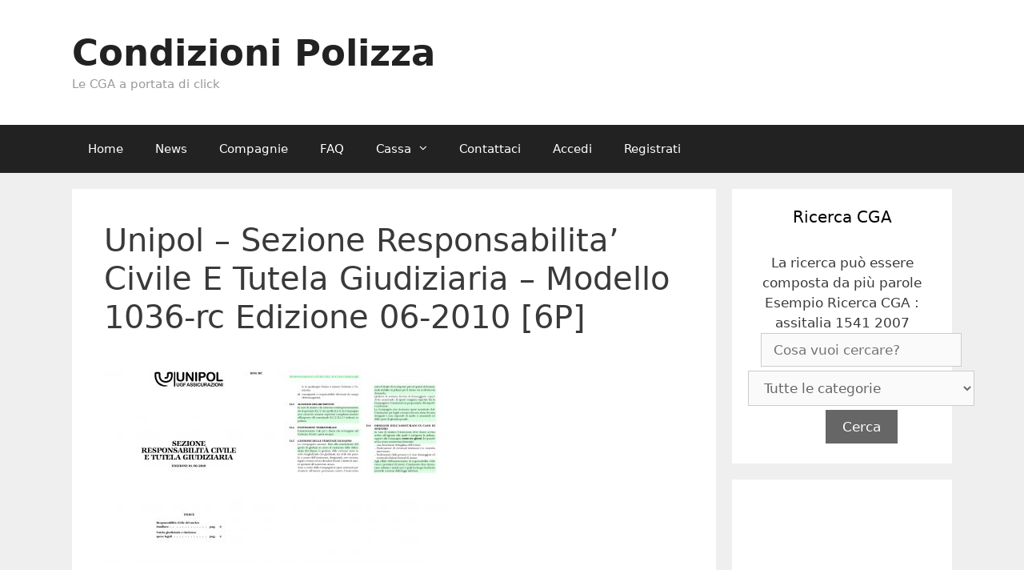

--- FILE ---
content_type: text/html; charset=utf-8
request_url: https://www.google.com/recaptcha/api2/anchor?ar=1&k=6LcdTaYUAAAAANLk8OCbIh1xL6Gq19lKq7oRsXE-&co=aHR0cHM6Ly93d3cuY29uZGl6aW9uaXBvbGl6emEuaXQ6NDQz&hl=en&v=9TiwnJFHeuIw_s0wSd3fiKfN&size=invisible&anchor-ms=20000&execute-ms=30000&cb=xrtr3j62cozf
body_size: 48172
content:
<!DOCTYPE HTML><html dir="ltr" lang="en"><head><meta http-equiv="Content-Type" content="text/html; charset=UTF-8">
<meta http-equiv="X-UA-Compatible" content="IE=edge">
<title>reCAPTCHA</title>
<style type="text/css">
/* cyrillic-ext */
@font-face {
  font-family: 'Roboto';
  font-style: normal;
  font-weight: 400;
  font-stretch: 100%;
  src: url(//fonts.gstatic.com/s/roboto/v48/KFO7CnqEu92Fr1ME7kSn66aGLdTylUAMa3GUBHMdazTgWw.woff2) format('woff2');
  unicode-range: U+0460-052F, U+1C80-1C8A, U+20B4, U+2DE0-2DFF, U+A640-A69F, U+FE2E-FE2F;
}
/* cyrillic */
@font-face {
  font-family: 'Roboto';
  font-style: normal;
  font-weight: 400;
  font-stretch: 100%;
  src: url(//fonts.gstatic.com/s/roboto/v48/KFO7CnqEu92Fr1ME7kSn66aGLdTylUAMa3iUBHMdazTgWw.woff2) format('woff2');
  unicode-range: U+0301, U+0400-045F, U+0490-0491, U+04B0-04B1, U+2116;
}
/* greek-ext */
@font-face {
  font-family: 'Roboto';
  font-style: normal;
  font-weight: 400;
  font-stretch: 100%;
  src: url(//fonts.gstatic.com/s/roboto/v48/KFO7CnqEu92Fr1ME7kSn66aGLdTylUAMa3CUBHMdazTgWw.woff2) format('woff2');
  unicode-range: U+1F00-1FFF;
}
/* greek */
@font-face {
  font-family: 'Roboto';
  font-style: normal;
  font-weight: 400;
  font-stretch: 100%;
  src: url(//fonts.gstatic.com/s/roboto/v48/KFO7CnqEu92Fr1ME7kSn66aGLdTylUAMa3-UBHMdazTgWw.woff2) format('woff2');
  unicode-range: U+0370-0377, U+037A-037F, U+0384-038A, U+038C, U+038E-03A1, U+03A3-03FF;
}
/* math */
@font-face {
  font-family: 'Roboto';
  font-style: normal;
  font-weight: 400;
  font-stretch: 100%;
  src: url(//fonts.gstatic.com/s/roboto/v48/KFO7CnqEu92Fr1ME7kSn66aGLdTylUAMawCUBHMdazTgWw.woff2) format('woff2');
  unicode-range: U+0302-0303, U+0305, U+0307-0308, U+0310, U+0312, U+0315, U+031A, U+0326-0327, U+032C, U+032F-0330, U+0332-0333, U+0338, U+033A, U+0346, U+034D, U+0391-03A1, U+03A3-03A9, U+03B1-03C9, U+03D1, U+03D5-03D6, U+03F0-03F1, U+03F4-03F5, U+2016-2017, U+2034-2038, U+203C, U+2040, U+2043, U+2047, U+2050, U+2057, U+205F, U+2070-2071, U+2074-208E, U+2090-209C, U+20D0-20DC, U+20E1, U+20E5-20EF, U+2100-2112, U+2114-2115, U+2117-2121, U+2123-214F, U+2190, U+2192, U+2194-21AE, U+21B0-21E5, U+21F1-21F2, U+21F4-2211, U+2213-2214, U+2216-22FF, U+2308-230B, U+2310, U+2319, U+231C-2321, U+2336-237A, U+237C, U+2395, U+239B-23B7, U+23D0, U+23DC-23E1, U+2474-2475, U+25AF, U+25B3, U+25B7, U+25BD, U+25C1, U+25CA, U+25CC, U+25FB, U+266D-266F, U+27C0-27FF, U+2900-2AFF, U+2B0E-2B11, U+2B30-2B4C, U+2BFE, U+3030, U+FF5B, U+FF5D, U+1D400-1D7FF, U+1EE00-1EEFF;
}
/* symbols */
@font-face {
  font-family: 'Roboto';
  font-style: normal;
  font-weight: 400;
  font-stretch: 100%;
  src: url(//fonts.gstatic.com/s/roboto/v48/KFO7CnqEu92Fr1ME7kSn66aGLdTylUAMaxKUBHMdazTgWw.woff2) format('woff2');
  unicode-range: U+0001-000C, U+000E-001F, U+007F-009F, U+20DD-20E0, U+20E2-20E4, U+2150-218F, U+2190, U+2192, U+2194-2199, U+21AF, U+21E6-21F0, U+21F3, U+2218-2219, U+2299, U+22C4-22C6, U+2300-243F, U+2440-244A, U+2460-24FF, U+25A0-27BF, U+2800-28FF, U+2921-2922, U+2981, U+29BF, U+29EB, U+2B00-2BFF, U+4DC0-4DFF, U+FFF9-FFFB, U+10140-1018E, U+10190-1019C, U+101A0, U+101D0-101FD, U+102E0-102FB, U+10E60-10E7E, U+1D2C0-1D2D3, U+1D2E0-1D37F, U+1F000-1F0FF, U+1F100-1F1AD, U+1F1E6-1F1FF, U+1F30D-1F30F, U+1F315, U+1F31C, U+1F31E, U+1F320-1F32C, U+1F336, U+1F378, U+1F37D, U+1F382, U+1F393-1F39F, U+1F3A7-1F3A8, U+1F3AC-1F3AF, U+1F3C2, U+1F3C4-1F3C6, U+1F3CA-1F3CE, U+1F3D4-1F3E0, U+1F3ED, U+1F3F1-1F3F3, U+1F3F5-1F3F7, U+1F408, U+1F415, U+1F41F, U+1F426, U+1F43F, U+1F441-1F442, U+1F444, U+1F446-1F449, U+1F44C-1F44E, U+1F453, U+1F46A, U+1F47D, U+1F4A3, U+1F4B0, U+1F4B3, U+1F4B9, U+1F4BB, U+1F4BF, U+1F4C8-1F4CB, U+1F4D6, U+1F4DA, U+1F4DF, U+1F4E3-1F4E6, U+1F4EA-1F4ED, U+1F4F7, U+1F4F9-1F4FB, U+1F4FD-1F4FE, U+1F503, U+1F507-1F50B, U+1F50D, U+1F512-1F513, U+1F53E-1F54A, U+1F54F-1F5FA, U+1F610, U+1F650-1F67F, U+1F687, U+1F68D, U+1F691, U+1F694, U+1F698, U+1F6AD, U+1F6B2, U+1F6B9-1F6BA, U+1F6BC, U+1F6C6-1F6CF, U+1F6D3-1F6D7, U+1F6E0-1F6EA, U+1F6F0-1F6F3, U+1F6F7-1F6FC, U+1F700-1F7FF, U+1F800-1F80B, U+1F810-1F847, U+1F850-1F859, U+1F860-1F887, U+1F890-1F8AD, U+1F8B0-1F8BB, U+1F8C0-1F8C1, U+1F900-1F90B, U+1F93B, U+1F946, U+1F984, U+1F996, U+1F9E9, U+1FA00-1FA6F, U+1FA70-1FA7C, U+1FA80-1FA89, U+1FA8F-1FAC6, U+1FACE-1FADC, U+1FADF-1FAE9, U+1FAF0-1FAF8, U+1FB00-1FBFF;
}
/* vietnamese */
@font-face {
  font-family: 'Roboto';
  font-style: normal;
  font-weight: 400;
  font-stretch: 100%;
  src: url(//fonts.gstatic.com/s/roboto/v48/KFO7CnqEu92Fr1ME7kSn66aGLdTylUAMa3OUBHMdazTgWw.woff2) format('woff2');
  unicode-range: U+0102-0103, U+0110-0111, U+0128-0129, U+0168-0169, U+01A0-01A1, U+01AF-01B0, U+0300-0301, U+0303-0304, U+0308-0309, U+0323, U+0329, U+1EA0-1EF9, U+20AB;
}
/* latin-ext */
@font-face {
  font-family: 'Roboto';
  font-style: normal;
  font-weight: 400;
  font-stretch: 100%;
  src: url(//fonts.gstatic.com/s/roboto/v48/KFO7CnqEu92Fr1ME7kSn66aGLdTylUAMa3KUBHMdazTgWw.woff2) format('woff2');
  unicode-range: U+0100-02BA, U+02BD-02C5, U+02C7-02CC, U+02CE-02D7, U+02DD-02FF, U+0304, U+0308, U+0329, U+1D00-1DBF, U+1E00-1E9F, U+1EF2-1EFF, U+2020, U+20A0-20AB, U+20AD-20C0, U+2113, U+2C60-2C7F, U+A720-A7FF;
}
/* latin */
@font-face {
  font-family: 'Roboto';
  font-style: normal;
  font-weight: 400;
  font-stretch: 100%;
  src: url(//fonts.gstatic.com/s/roboto/v48/KFO7CnqEu92Fr1ME7kSn66aGLdTylUAMa3yUBHMdazQ.woff2) format('woff2');
  unicode-range: U+0000-00FF, U+0131, U+0152-0153, U+02BB-02BC, U+02C6, U+02DA, U+02DC, U+0304, U+0308, U+0329, U+2000-206F, U+20AC, U+2122, U+2191, U+2193, U+2212, U+2215, U+FEFF, U+FFFD;
}
/* cyrillic-ext */
@font-face {
  font-family: 'Roboto';
  font-style: normal;
  font-weight: 500;
  font-stretch: 100%;
  src: url(//fonts.gstatic.com/s/roboto/v48/KFO7CnqEu92Fr1ME7kSn66aGLdTylUAMa3GUBHMdazTgWw.woff2) format('woff2');
  unicode-range: U+0460-052F, U+1C80-1C8A, U+20B4, U+2DE0-2DFF, U+A640-A69F, U+FE2E-FE2F;
}
/* cyrillic */
@font-face {
  font-family: 'Roboto';
  font-style: normal;
  font-weight: 500;
  font-stretch: 100%;
  src: url(//fonts.gstatic.com/s/roboto/v48/KFO7CnqEu92Fr1ME7kSn66aGLdTylUAMa3iUBHMdazTgWw.woff2) format('woff2');
  unicode-range: U+0301, U+0400-045F, U+0490-0491, U+04B0-04B1, U+2116;
}
/* greek-ext */
@font-face {
  font-family: 'Roboto';
  font-style: normal;
  font-weight: 500;
  font-stretch: 100%;
  src: url(//fonts.gstatic.com/s/roboto/v48/KFO7CnqEu92Fr1ME7kSn66aGLdTylUAMa3CUBHMdazTgWw.woff2) format('woff2');
  unicode-range: U+1F00-1FFF;
}
/* greek */
@font-face {
  font-family: 'Roboto';
  font-style: normal;
  font-weight: 500;
  font-stretch: 100%;
  src: url(//fonts.gstatic.com/s/roboto/v48/KFO7CnqEu92Fr1ME7kSn66aGLdTylUAMa3-UBHMdazTgWw.woff2) format('woff2');
  unicode-range: U+0370-0377, U+037A-037F, U+0384-038A, U+038C, U+038E-03A1, U+03A3-03FF;
}
/* math */
@font-face {
  font-family: 'Roboto';
  font-style: normal;
  font-weight: 500;
  font-stretch: 100%;
  src: url(//fonts.gstatic.com/s/roboto/v48/KFO7CnqEu92Fr1ME7kSn66aGLdTylUAMawCUBHMdazTgWw.woff2) format('woff2');
  unicode-range: U+0302-0303, U+0305, U+0307-0308, U+0310, U+0312, U+0315, U+031A, U+0326-0327, U+032C, U+032F-0330, U+0332-0333, U+0338, U+033A, U+0346, U+034D, U+0391-03A1, U+03A3-03A9, U+03B1-03C9, U+03D1, U+03D5-03D6, U+03F0-03F1, U+03F4-03F5, U+2016-2017, U+2034-2038, U+203C, U+2040, U+2043, U+2047, U+2050, U+2057, U+205F, U+2070-2071, U+2074-208E, U+2090-209C, U+20D0-20DC, U+20E1, U+20E5-20EF, U+2100-2112, U+2114-2115, U+2117-2121, U+2123-214F, U+2190, U+2192, U+2194-21AE, U+21B0-21E5, U+21F1-21F2, U+21F4-2211, U+2213-2214, U+2216-22FF, U+2308-230B, U+2310, U+2319, U+231C-2321, U+2336-237A, U+237C, U+2395, U+239B-23B7, U+23D0, U+23DC-23E1, U+2474-2475, U+25AF, U+25B3, U+25B7, U+25BD, U+25C1, U+25CA, U+25CC, U+25FB, U+266D-266F, U+27C0-27FF, U+2900-2AFF, U+2B0E-2B11, U+2B30-2B4C, U+2BFE, U+3030, U+FF5B, U+FF5D, U+1D400-1D7FF, U+1EE00-1EEFF;
}
/* symbols */
@font-face {
  font-family: 'Roboto';
  font-style: normal;
  font-weight: 500;
  font-stretch: 100%;
  src: url(//fonts.gstatic.com/s/roboto/v48/KFO7CnqEu92Fr1ME7kSn66aGLdTylUAMaxKUBHMdazTgWw.woff2) format('woff2');
  unicode-range: U+0001-000C, U+000E-001F, U+007F-009F, U+20DD-20E0, U+20E2-20E4, U+2150-218F, U+2190, U+2192, U+2194-2199, U+21AF, U+21E6-21F0, U+21F3, U+2218-2219, U+2299, U+22C4-22C6, U+2300-243F, U+2440-244A, U+2460-24FF, U+25A0-27BF, U+2800-28FF, U+2921-2922, U+2981, U+29BF, U+29EB, U+2B00-2BFF, U+4DC0-4DFF, U+FFF9-FFFB, U+10140-1018E, U+10190-1019C, U+101A0, U+101D0-101FD, U+102E0-102FB, U+10E60-10E7E, U+1D2C0-1D2D3, U+1D2E0-1D37F, U+1F000-1F0FF, U+1F100-1F1AD, U+1F1E6-1F1FF, U+1F30D-1F30F, U+1F315, U+1F31C, U+1F31E, U+1F320-1F32C, U+1F336, U+1F378, U+1F37D, U+1F382, U+1F393-1F39F, U+1F3A7-1F3A8, U+1F3AC-1F3AF, U+1F3C2, U+1F3C4-1F3C6, U+1F3CA-1F3CE, U+1F3D4-1F3E0, U+1F3ED, U+1F3F1-1F3F3, U+1F3F5-1F3F7, U+1F408, U+1F415, U+1F41F, U+1F426, U+1F43F, U+1F441-1F442, U+1F444, U+1F446-1F449, U+1F44C-1F44E, U+1F453, U+1F46A, U+1F47D, U+1F4A3, U+1F4B0, U+1F4B3, U+1F4B9, U+1F4BB, U+1F4BF, U+1F4C8-1F4CB, U+1F4D6, U+1F4DA, U+1F4DF, U+1F4E3-1F4E6, U+1F4EA-1F4ED, U+1F4F7, U+1F4F9-1F4FB, U+1F4FD-1F4FE, U+1F503, U+1F507-1F50B, U+1F50D, U+1F512-1F513, U+1F53E-1F54A, U+1F54F-1F5FA, U+1F610, U+1F650-1F67F, U+1F687, U+1F68D, U+1F691, U+1F694, U+1F698, U+1F6AD, U+1F6B2, U+1F6B9-1F6BA, U+1F6BC, U+1F6C6-1F6CF, U+1F6D3-1F6D7, U+1F6E0-1F6EA, U+1F6F0-1F6F3, U+1F6F7-1F6FC, U+1F700-1F7FF, U+1F800-1F80B, U+1F810-1F847, U+1F850-1F859, U+1F860-1F887, U+1F890-1F8AD, U+1F8B0-1F8BB, U+1F8C0-1F8C1, U+1F900-1F90B, U+1F93B, U+1F946, U+1F984, U+1F996, U+1F9E9, U+1FA00-1FA6F, U+1FA70-1FA7C, U+1FA80-1FA89, U+1FA8F-1FAC6, U+1FACE-1FADC, U+1FADF-1FAE9, U+1FAF0-1FAF8, U+1FB00-1FBFF;
}
/* vietnamese */
@font-face {
  font-family: 'Roboto';
  font-style: normal;
  font-weight: 500;
  font-stretch: 100%;
  src: url(//fonts.gstatic.com/s/roboto/v48/KFO7CnqEu92Fr1ME7kSn66aGLdTylUAMa3OUBHMdazTgWw.woff2) format('woff2');
  unicode-range: U+0102-0103, U+0110-0111, U+0128-0129, U+0168-0169, U+01A0-01A1, U+01AF-01B0, U+0300-0301, U+0303-0304, U+0308-0309, U+0323, U+0329, U+1EA0-1EF9, U+20AB;
}
/* latin-ext */
@font-face {
  font-family: 'Roboto';
  font-style: normal;
  font-weight: 500;
  font-stretch: 100%;
  src: url(//fonts.gstatic.com/s/roboto/v48/KFO7CnqEu92Fr1ME7kSn66aGLdTylUAMa3KUBHMdazTgWw.woff2) format('woff2');
  unicode-range: U+0100-02BA, U+02BD-02C5, U+02C7-02CC, U+02CE-02D7, U+02DD-02FF, U+0304, U+0308, U+0329, U+1D00-1DBF, U+1E00-1E9F, U+1EF2-1EFF, U+2020, U+20A0-20AB, U+20AD-20C0, U+2113, U+2C60-2C7F, U+A720-A7FF;
}
/* latin */
@font-face {
  font-family: 'Roboto';
  font-style: normal;
  font-weight: 500;
  font-stretch: 100%;
  src: url(//fonts.gstatic.com/s/roboto/v48/KFO7CnqEu92Fr1ME7kSn66aGLdTylUAMa3yUBHMdazQ.woff2) format('woff2');
  unicode-range: U+0000-00FF, U+0131, U+0152-0153, U+02BB-02BC, U+02C6, U+02DA, U+02DC, U+0304, U+0308, U+0329, U+2000-206F, U+20AC, U+2122, U+2191, U+2193, U+2212, U+2215, U+FEFF, U+FFFD;
}
/* cyrillic-ext */
@font-face {
  font-family: 'Roboto';
  font-style: normal;
  font-weight: 900;
  font-stretch: 100%;
  src: url(//fonts.gstatic.com/s/roboto/v48/KFO7CnqEu92Fr1ME7kSn66aGLdTylUAMa3GUBHMdazTgWw.woff2) format('woff2');
  unicode-range: U+0460-052F, U+1C80-1C8A, U+20B4, U+2DE0-2DFF, U+A640-A69F, U+FE2E-FE2F;
}
/* cyrillic */
@font-face {
  font-family: 'Roboto';
  font-style: normal;
  font-weight: 900;
  font-stretch: 100%;
  src: url(//fonts.gstatic.com/s/roboto/v48/KFO7CnqEu92Fr1ME7kSn66aGLdTylUAMa3iUBHMdazTgWw.woff2) format('woff2');
  unicode-range: U+0301, U+0400-045F, U+0490-0491, U+04B0-04B1, U+2116;
}
/* greek-ext */
@font-face {
  font-family: 'Roboto';
  font-style: normal;
  font-weight: 900;
  font-stretch: 100%;
  src: url(//fonts.gstatic.com/s/roboto/v48/KFO7CnqEu92Fr1ME7kSn66aGLdTylUAMa3CUBHMdazTgWw.woff2) format('woff2');
  unicode-range: U+1F00-1FFF;
}
/* greek */
@font-face {
  font-family: 'Roboto';
  font-style: normal;
  font-weight: 900;
  font-stretch: 100%;
  src: url(//fonts.gstatic.com/s/roboto/v48/KFO7CnqEu92Fr1ME7kSn66aGLdTylUAMa3-UBHMdazTgWw.woff2) format('woff2');
  unicode-range: U+0370-0377, U+037A-037F, U+0384-038A, U+038C, U+038E-03A1, U+03A3-03FF;
}
/* math */
@font-face {
  font-family: 'Roboto';
  font-style: normal;
  font-weight: 900;
  font-stretch: 100%;
  src: url(//fonts.gstatic.com/s/roboto/v48/KFO7CnqEu92Fr1ME7kSn66aGLdTylUAMawCUBHMdazTgWw.woff2) format('woff2');
  unicode-range: U+0302-0303, U+0305, U+0307-0308, U+0310, U+0312, U+0315, U+031A, U+0326-0327, U+032C, U+032F-0330, U+0332-0333, U+0338, U+033A, U+0346, U+034D, U+0391-03A1, U+03A3-03A9, U+03B1-03C9, U+03D1, U+03D5-03D6, U+03F0-03F1, U+03F4-03F5, U+2016-2017, U+2034-2038, U+203C, U+2040, U+2043, U+2047, U+2050, U+2057, U+205F, U+2070-2071, U+2074-208E, U+2090-209C, U+20D0-20DC, U+20E1, U+20E5-20EF, U+2100-2112, U+2114-2115, U+2117-2121, U+2123-214F, U+2190, U+2192, U+2194-21AE, U+21B0-21E5, U+21F1-21F2, U+21F4-2211, U+2213-2214, U+2216-22FF, U+2308-230B, U+2310, U+2319, U+231C-2321, U+2336-237A, U+237C, U+2395, U+239B-23B7, U+23D0, U+23DC-23E1, U+2474-2475, U+25AF, U+25B3, U+25B7, U+25BD, U+25C1, U+25CA, U+25CC, U+25FB, U+266D-266F, U+27C0-27FF, U+2900-2AFF, U+2B0E-2B11, U+2B30-2B4C, U+2BFE, U+3030, U+FF5B, U+FF5D, U+1D400-1D7FF, U+1EE00-1EEFF;
}
/* symbols */
@font-face {
  font-family: 'Roboto';
  font-style: normal;
  font-weight: 900;
  font-stretch: 100%;
  src: url(//fonts.gstatic.com/s/roboto/v48/KFO7CnqEu92Fr1ME7kSn66aGLdTylUAMaxKUBHMdazTgWw.woff2) format('woff2');
  unicode-range: U+0001-000C, U+000E-001F, U+007F-009F, U+20DD-20E0, U+20E2-20E4, U+2150-218F, U+2190, U+2192, U+2194-2199, U+21AF, U+21E6-21F0, U+21F3, U+2218-2219, U+2299, U+22C4-22C6, U+2300-243F, U+2440-244A, U+2460-24FF, U+25A0-27BF, U+2800-28FF, U+2921-2922, U+2981, U+29BF, U+29EB, U+2B00-2BFF, U+4DC0-4DFF, U+FFF9-FFFB, U+10140-1018E, U+10190-1019C, U+101A0, U+101D0-101FD, U+102E0-102FB, U+10E60-10E7E, U+1D2C0-1D2D3, U+1D2E0-1D37F, U+1F000-1F0FF, U+1F100-1F1AD, U+1F1E6-1F1FF, U+1F30D-1F30F, U+1F315, U+1F31C, U+1F31E, U+1F320-1F32C, U+1F336, U+1F378, U+1F37D, U+1F382, U+1F393-1F39F, U+1F3A7-1F3A8, U+1F3AC-1F3AF, U+1F3C2, U+1F3C4-1F3C6, U+1F3CA-1F3CE, U+1F3D4-1F3E0, U+1F3ED, U+1F3F1-1F3F3, U+1F3F5-1F3F7, U+1F408, U+1F415, U+1F41F, U+1F426, U+1F43F, U+1F441-1F442, U+1F444, U+1F446-1F449, U+1F44C-1F44E, U+1F453, U+1F46A, U+1F47D, U+1F4A3, U+1F4B0, U+1F4B3, U+1F4B9, U+1F4BB, U+1F4BF, U+1F4C8-1F4CB, U+1F4D6, U+1F4DA, U+1F4DF, U+1F4E3-1F4E6, U+1F4EA-1F4ED, U+1F4F7, U+1F4F9-1F4FB, U+1F4FD-1F4FE, U+1F503, U+1F507-1F50B, U+1F50D, U+1F512-1F513, U+1F53E-1F54A, U+1F54F-1F5FA, U+1F610, U+1F650-1F67F, U+1F687, U+1F68D, U+1F691, U+1F694, U+1F698, U+1F6AD, U+1F6B2, U+1F6B9-1F6BA, U+1F6BC, U+1F6C6-1F6CF, U+1F6D3-1F6D7, U+1F6E0-1F6EA, U+1F6F0-1F6F3, U+1F6F7-1F6FC, U+1F700-1F7FF, U+1F800-1F80B, U+1F810-1F847, U+1F850-1F859, U+1F860-1F887, U+1F890-1F8AD, U+1F8B0-1F8BB, U+1F8C0-1F8C1, U+1F900-1F90B, U+1F93B, U+1F946, U+1F984, U+1F996, U+1F9E9, U+1FA00-1FA6F, U+1FA70-1FA7C, U+1FA80-1FA89, U+1FA8F-1FAC6, U+1FACE-1FADC, U+1FADF-1FAE9, U+1FAF0-1FAF8, U+1FB00-1FBFF;
}
/* vietnamese */
@font-face {
  font-family: 'Roboto';
  font-style: normal;
  font-weight: 900;
  font-stretch: 100%;
  src: url(//fonts.gstatic.com/s/roboto/v48/KFO7CnqEu92Fr1ME7kSn66aGLdTylUAMa3OUBHMdazTgWw.woff2) format('woff2');
  unicode-range: U+0102-0103, U+0110-0111, U+0128-0129, U+0168-0169, U+01A0-01A1, U+01AF-01B0, U+0300-0301, U+0303-0304, U+0308-0309, U+0323, U+0329, U+1EA0-1EF9, U+20AB;
}
/* latin-ext */
@font-face {
  font-family: 'Roboto';
  font-style: normal;
  font-weight: 900;
  font-stretch: 100%;
  src: url(//fonts.gstatic.com/s/roboto/v48/KFO7CnqEu92Fr1ME7kSn66aGLdTylUAMa3KUBHMdazTgWw.woff2) format('woff2');
  unicode-range: U+0100-02BA, U+02BD-02C5, U+02C7-02CC, U+02CE-02D7, U+02DD-02FF, U+0304, U+0308, U+0329, U+1D00-1DBF, U+1E00-1E9F, U+1EF2-1EFF, U+2020, U+20A0-20AB, U+20AD-20C0, U+2113, U+2C60-2C7F, U+A720-A7FF;
}
/* latin */
@font-face {
  font-family: 'Roboto';
  font-style: normal;
  font-weight: 900;
  font-stretch: 100%;
  src: url(//fonts.gstatic.com/s/roboto/v48/KFO7CnqEu92Fr1ME7kSn66aGLdTylUAMa3yUBHMdazQ.woff2) format('woff2');
  unicode-range: U+0000-00FF, U+0131, U+0152-0153, U+02BB-02BC, U+02C6, U+02DA, U+02DC, U+0304, U+0308, U+0329, U+2000-206F, U+20AC, U+2122, U+2191, U+2193, U+2212, U+2215, U+FEFF, U+FFFD;
}

</style>
<link rel="stylesheet" type="text/css" href="https://www.gstatic.com/recaptcha/releases/9TiwnJFHeuIw_s0wSd3fiKfN/styles__ltr.css">
<script nonce="1EEJGEE2Btc2uQBV_cePZA" type="text/javascript">window['__recaptcha_api'] = 'https://www.google.com/recaptcha/api2/';</script>
<script type="text/javascript" src="https://www.gstatic.com/recaptcha/releases/9TiwnJFHeuIw_s0wSd3fiKfN/recaptcha__en.js" nonce="1EEJGEE2Btc2uQBV_cePZA">
      
    </script></head>
<body><div id="rc-anchor-alert" class="rc-anchor-alert"></div>
<input type="hidden" id="recaptcha-token" value="[base64]">
<script type="text/javascript" nonce="1EEJGEE2Btc2uQBV_cePZA">
      recaptcha.anchor.Main.init("[\x22ainput\x22,[\x22bgdata\x22,\x22\x22,\[base64]/[base64]/[base64]/[base64]/cjw8ejpyPj4+eil9Y2F0Y2gobCl7dGhyb3cgbDt9fSxIPWZ1bmN0aW9uKHcsdCx6KXtpZih3PT0xOTR8fHc9PTIwOCl0LnZbd10/dC52W3ddLmNvbmNhdCh6KTp0LnZbd109b2Yoeix0KTtlbHNle2lmKHQuYkImJnchPTMxNylyZXR1cm47dz09NjZ8fHc9PTEyMnx8dz09NDcwfHx3PT00NHx8dz09NDE2fHx3PT0zOTd8fHc9PTQyMXx8dz09Njh8fHc9PTcwfHx3PT0xODQ/[base64]/[base64]/[base64]/bmV3IGRbVl0oSlswXSk6cD09Mj9uZXcgZFtWXShKWzBdLEpbMV0pOnA9PTM/bmV3IGRbVl0oSlswXSxKWzFdLEpbMl0pOnA9PTQ/[base64]/[base64]/[base64]/[base64]\x22,\[base64]\x22,\x22ZMOLw7fCvBDCm8Ktw5vChDnCthoew7/Do8KfcsKaw6LCqsKow7fCpUvDvCYbMcO5F3nCgFDDl3MJDsKZMD8jw49UGhdvO8OVwq/[base64]/Drx8ULR3Cl8Kcwr5lOsKefEPDpcKkAlh6woxlw5jDgHXCmElAOATCl8KuF8KEwoUIWSBgFQgaf8Kkw5ZVJsOVOMKHWzJjw4rDi8KLwpkWBGrCiDvCv8KlOxVhTsKJBwXCj0TCiXl4RS8pw77CmcKnwonCk07DqsO1woIZM8Khw63Cm0bChMKfSMKHw58WPcKdwq/[base64]/[base64]/DvyzDhMOSwrXDucO5w7LDryfDlw8sw4HCkRbDs289w6TCn8K+Z8KZw5fDvcO2w48hwqFsw5/CrUc+w4dUw5lPdcKwwrzDtcOsEcKgwo7Cgy/ClcK9wpvCvsKhanrClsOpw5kUw7x8w68pw7odw6DDoW7CmcKaw4zDosKJw57DkcO9w5F3wqnDuhnDiH44woPDtSHCp8OiGg94bhfDsGDCpGwCCF1dw4zCosKNwr3DusK0FMOfDAsQw4Z3w6Bkw6rDvcKhw6dNGcOFV0s1FsOHw7I/w4MLfgt9w4sFWMOYw44bwrDChcKsw7I7worDvMO5asOoKMKoS8Kfw4PDl8OYwo8HdxwydVIXH8Kaw57DtcKWwprCuMO7w5hAwqkZCmwdfRHCgjl3w408A8OjwpLClzXDj8KiTgHCgcKWwpvCicKEAcOBw7vDo8Ogw7PCokDCtWIowo/CncOswqUzw54mw6rCu8K2w79jeMKOCcObeMKWw4rDoVcqb2Aqw4HCmR91wrTCo8Oew6tMFsOTw7l7w7XCqsKOwohCwpg/HQNeNcKPw4xSwoBNXHvDuMKrBUQbw5sYN3jCo8Odwo1FWsK5wp/Dv0ccwqNKw4fChnHDgGMyw6DCmTY8LG1DJitNccKDwoo8w5wPYcOfwoQXwqt6UTjCmsKDw7RnwphGEcOsw7rCjwo5wo/DjkvDng96ElYfw74lV8KlJ8KWw741wq5sIcOhwqPCmlXCtgXCn8Opw6zClsOPSynDjgHCgiRcwoMgw7dBaFcVwoXDjcK7CkknYsOtw6JbJ34awp8FPQvDsWFhbMOrwr9+wpBzH8OOTsKvXkA7w7zCjAYHFxQnYsK4w54rR8Knw6DDqXQPwpnCoMOJw5h2w4xEwr/Cr8KXwrbDjcOhMzDDjcKiwr1ywotHwoRUwocZTMK6QcOXw4oyw6E6JF/DnWzCucOwfsOIWycwwqg6S8KpaSvCvBo2QMOJCcKSb8KNcMOQwp/[base64]/DoHTDnHwWwoZcwrMcwr5bwqvDuQ/CoCLCkhVDw5Njw4Maw6XCncKmwqrClcKjBlPDuMKtXzpFwrNkwoBAw5F0w40DETd5w7HDi8Kew4XCrcK5wpVBL1B+wqwNfRXCnMOiwrTCocKowqQYwpU4AlAOJnJ1eX5Gw45Uwp/[base64]/[base64]/[base64]/CtEsqGTXCqsKqw7cowo4uW8OOwodTwqbCncO3wpEcw6nDmcKqw5bCml7DnhsywqjDqC3Ckw9EQ1ltckMgwpNic8ODwrx3w4JYwp7DrRLDiHFWXBhgw5XCrsOGLx56wpfDusKpwp7CgMOKORDDq8KeRkbCkB/DtGPDnsOcw5/[base64]/[base64]/Cm8KZwpspIVbCl8Kcw43CjcKxcsKOPiZlHm1xwqoiw7UBw7x8w7bCuBPCusKNw50HwqJ3XMOMaDPCnhhCw6rCo8OyworDkTXCnEIuScK3eMKnFcOgaMODW0/CgSwQOjRtaGfDkUsGwobCk8OMbcK9w6woSsKXNcKfIcK2fHRqZRRAHy/Dg2YFwr0qw7zDvkMpesOpw7PCpsOXNcKuwo9qL0khD8ONwqnCggrDgjjCgcOSRFYSwqwtwok0f8Kubm3Cg8OYw5TDggnCn2MnwpXClG/CliLCmxUSwrrDl8OOw7ofw6smOsK4ED/DqMKIJMKyw4nDmS4fwoHDpsKuDDMUAMOhI1U2T8OeR3jDmsKWwoTDoWVWPiUBw5vDn8Kdw4tpwpbDoVfCrQ1iw7LCvQ93wrYRVzArb0PChsKyw5LCn8Kdw70pFzTCqSVgwq5uFcKSfsK6wovCtQkIcAnChmDDs28Mw6kow7vCrCtnUVxfKMKMw61Cw4lzwqcVw7/DnyXCow3CpMKOworDnikLdcK4wrrDlzADYsO6w47DtsOIw6rDrXrDp2h/[base64]/[base64]/wpPCosKybDAVVcOFMsKgw6PDp34kw7c8wrTCr0PDqX1HVsKhw50VwqEsXAXDtsOtDUzDgCEPRMKLP2DCu3/CtHnDgghPPsKbO8Klw7PDo8KLw4PDp8Oyf8KFw6HCsnrDkHjDuShUwqR7w6Azwo9eD8Khw6PDvMOJCcKZwo/CpBTCk8O1eMOjw43Ch8O3w7jDmcKCw6x2w412w4NmGSHDh1LChyghasKjasKqWcKyw5/[base64]/DlcKXYmhxU8OtFcKWwoUJwoFCTlXDkcKwwpkUwqrDiG/Djm/CrsK/[base64]/[base64]/CtCLDhBpuw7nDoCrCsMOPwrXDvcO+FcKEw6PCtsKlTAoNPsK2w4XDokB1wqvDk0PDqMKkLVDDtA97Vno9w4bCtU3Cq8K+wp3DkHsrwowpw7VWwqEkbm/DvgfDp8K4w5DDqMKzbsKhWGpMfzjClcKPDkrDkX8pw5jCt3gQwosxFVk7RzMPw6PChsKwHlY/wr3CjyB3wosqw4PCrMKZanHDs8OvwrnDkGXDrSQGw4/CuMONV8KIwofCgMKJw4lYwqMNGcOHCMOdO8OPwovCj8Oww4bDhEnCvQbDv8OvQsKQwqHCtMKPVMOtw7kueTLCgibDtWhTwrHCgR96wozDtcOnNsOYW8KdaxfCiXnCgcO4E8OVwpJTw63CqMKRw5TCsRswEsO1D1/CmnvCoULCiETDrHc5woU2N8KUw5TDo8KcwqVoZmXCn31EMkLDscOaIMKvXgYdw4w0fcK5bcOrwrXDiMOHVSbDpsKawqLDvARgwo/[base64]/wp5KbHbCs8KaZVopw5jDrcKOw7/[base64]/DuyrCn0/DqyIpRErDpz0mShRHE8K0ZzXDgMOuwrjDpcK5wrJhw7IJw5vCtmHChW11TcKUfBRvRzvCjsKlVAbDosOLwrvDuTBCEkDCkMKqwrZHcMKYwq5bwp1xAcOsRksWIMOSwqhOTSU/wqs2NcKwwpg2woAmUcOqRUnDpMOXwqFCw4vCvsOVVcKBwq5oEsKFeGXDuHLCq27Cn2Bfw6cpfQtYHA/DuBN1MsOfwo8cw4LCncOmw6jCgEoKPMKIa8OhWnNnCsO3w6Nowo/[base64]/[base64]/Dq8OEw7rCv3kCw4IjKn5DUgw/AMKTRcKMLMKXRcOlcQocw6cFwp7Ct8ObPMOtY8O5wrBKA8KWwqggw4TCn8Obwr5Rwro+wqjDgwM8Ry3DqsKOVcK2wqfDkMOKMcKkWsOwNErDhcKtw7PCkDtRwqLDicKfHsOqw5lpBsOewpXClANAMXUDwrYhY33DmHF6w7HCpsKawrIXwovDmMOiwp/ClMK2MmrDl3DCthrCmsKiw4QaeMKcS8Kkwql8ZxzCn3DCrH0uwrh2GSfCucK3w4XDtyM+BSFbwpxEwr1YwoxqJxDDjUfDoXxiwql9w4INw6ZXw63DgFvDtMKXwrvDscKLdy09w5/[base64]/wpZ3woHDhcK1wpNHISsxZsO4wrFCwpYKbBJVZMKHw50XegkHZhTCpm/DjAAgw5fChUDCucOZJ2c1VMK0wqLDgzrCmhkoLyrDisOgwrkUwroQHcKZw4fDsMKhwojDucOKwpzCmsK8LMOxwonChD/[base64]/DqcOMe8KYwpolwrfCn8KZesOYY8K7wqVuIlrDoi1yIcK/W8OaHMK/wpIlAlbCt8OkYMKIw4LDhcOzwpcIHidpw6XCkcKePsOFw5Y1anLCpl/CsMOlTsKtAGUbwrrDocKWw5FjdsOPw4wfEsK0w5UQA8Kmw5YaC8KxdGkpwo1+wpjCvcKEwq3Dh8OoU8Onw5rCsEEfwqbCj07Do8OJYMO1f8KewrMfJcOjJsOOw55zacOuw6/CqsKXVRx9w4ZUEsKVwocDwognwpfDswbDgkDCicKZw6LCocKvwpfDmX/CnMKUwqrCqMOHU8KnX3QReW5PLwXDulJ/wr7CqSLCp8OIfCIOdsKtaQvDoSrCkEnDsMOWCMKBLDrDsMKZODrChMKZecOzLwPDtF7Dmh/CszZqSMOjwrBhw6fCn8KUw5bCjUnCpnYsTwl9Ln9pVsKuHBVOw47DtMKNVyAAH8OXEzxKwoXDrsOAwqdFw4/DoXDDnCzCg8KVNn/Di3IBIW9fBUYsw5Mkw5zCrC3Cq8Kzw6zCrVkSw73DvG8Ywq3ClAV9fRnClHzCosKBw6s0wp3CqcOZw4rCvcKdw5NoHDItDcOSZ2Y0w4LChcOxNcOIL8OjI8Kxw7HCiw89P8OOYMO4wo1Aw7rDhXTDgxPDtMOkw6/Dnm9CEcOcE2JWAxjChcO9wrQQw4vCssKGOhPCjTIHNcO8w7hQw4Ifw7V4wpHDlcKDclnDhsKJwrrClmfDlMKpYcOKwpdxwrzDjGrCuMORCMK8WE9LSMOBwo/DtlcTcsKodMKWwqElH8OlFxE/KcO7P8Oxw47DkBdzLgEkwqfDnMKhTVzCq8OOw5PDpwfCsVDDkRbCqhIxwoXCucK6w7vDqg8+EWN3wrAtfMKAwpJUw67DvyzDsVDDu24YCXjCsMO3wpfDncOnED3DgmfCmWbDvA/Ck8K3H8KUC8Oyw5dfCsKDw4hTcMKzwogAasOuw65DfnBeTk/CnsOEOQDCoRzDr2rDuAPDm0pwdsKnZBNMw5jDpMKqw5RBwpZNVMOWXz3DnwbCvMK2w6pPdFPDtMOqw6skdsOTw5HCtcKIQMOaw5bDg1Mvw4nDkxgiCsOMwrvCocOOB8K5JMO8w6IgQcOew4ZnPMK/wqbDgzPDhcKbMGXCvMKrfMOgNcOTwpTCo8KUdGbDjcONwqbChcOkaMKEwpfDq8Oiw4dXwpNgBTsywph2agRtR2XDrSLDmsOcNcOAd8OAw5tIWcO/T8ONw4IAwo3Dj8KIwrPDh1HCtcOYCcO3Uh9lOhTDs8OANsOyw4/Dr8KqwoZKw7jDlSoaPxHCvgYqGFxVZwoGw6gDTsOjwodSUwrDikzDvcO7wr9rwqFUFMKBGGXDjStxa8K4Lg1Bw7HCqcOXSsKHZHhyw5lZJFTCg8OqTAPDkzRjwr7CgMKJw60Cw7/[base64]/DqjHDl8OIMl/[base64]/CoxrChsOEw6XDkGsxMyZ/[base64]/CixI3ZBsyLTLDiMOrw5vDr8Kyw5FSXMOfblJywo/DlRR+w4HCs8KAFizDmMKvwoEfLH/DsAJZw5ALwofChHo7T8OfTGlHw5BTKcKrwq82woNjfcOwS8Otw6RxMFTCuAbCr8OWDMOdPsOQNMKTw4/[base64]/CljzCgcKWwqZWw4MORMKoMCFjwrTDvT/CmC/Dv3PDt3TCn8KhMQQEwqUkwp7CgTHCucKrw40cwp82KMOfwr7Cj8KQw7bDsWExw4HDh8K4MTkawoHDrR9TZEFQw5jCk3wGEG/CnznCn2nCmMK8wqrDi0zDjn7Dk8KqCVdUw6XDmsKSwozCgsOtIcK3wpQaRQ/DojkPwqbDoWctV8OOE8K1TgvCoMO8JsOYCMKOwoNiw4nCsUDCj8KpfMKWWMOIwqIPFcOgw599wpnDsMOEczIbcMKiw7VwX8KhVHHDpsO5w6p2Y8Ofw4zCvx3CrDQBwrgowrF3XsKuScKnOSPDoFg/V8KhwpzDn8KEw43DiMKFw4PDiTDCr2bCpcKZwrTCnsOfw4zCnCnCh8K+FMKHcGnDmcOvwojDk8OGw7bDnsO1wrMJXcKjwrZ5bz4owrU2wocADcKGwpjDtkbCjMKCw4vClMOSOlFTw5M8wr/CsMKrwpoyDsKdOF/DtsKnwozCgcOpwrfCpDzDtT3CvMOmw6zDpMKRwr0fwrdiGMOfwr8hwq5IScO3wpwUQsK6w5haZMKywoBMw59Cw6TCvAXDshTCk03ClcOQLMKGw6VXwrzDlcOYM8OYCBgxEMK7dQxqb8OGPMKJbsOYI8OYwpHDj0rDnMKww7bCrQDDnxV3Wj3CuCs3w5FIw6Mmwp/CoTLDth/DmMK6E8KuwoR+wr3DvMKVw4HDpXkff8KgYcKQw77CpMOcNCJvO3HCnm0Swr3Dg38Ww5DCqFLConVVw4cvJ2nCucONwpAFw5PDr0NnM8KJLsK3EMO8XyRDDcKFKsOew4ZJdAjDqUTCncKdAVFZIR1mwqMeD8Kyw5NPw7nClU5pw6LChS3Dj8Oew6HDphvDth/DpQoiwoXDoy8JdcOUJnzCoBfDmcK/w7VqOA5Uw6wxK8OQc8KUHG8KMAHChUfCnsOAIMOCNMOvdljCpcKPOsO6QkLCmwvCpsKID8OewrrCvjUSFQB1wo3CjMKXw7LDgsKVw4HCpcKkPBVSwr/CuWfDgcOZw6lydWbDvsORaBk4wrDDksK/wpssw5HDtm4gwogWw7RzS0zClzYow5bCh8OTFcKewpVJCwxsJUHDscKGI0zCr8O/[base64]/FsKFMMKFGsKGwqPDgMOgAcKowrvCscKow7Myw4o+w6ppVMKqYmNmwrnDjMKUwr/CnMOHwrXDjn3CunrDlcOIwr12wq3CkcKaEMK/wqdhTcOxw5HCkCRpL8KMwqYMw7U5wr/Dk8KkwqdGP8KhTcK0wqPDoT/CmEPDl3liZwk/XVTCoMKKOMOeWXxoGlPDiDdvUX4vw7soIGTCrDJNKyDCs3Jtw4Bvw5l1EcObPMONwpHDssKqYsKdw7VgJA5GOsKJwoPCtMKxwr4Yw6Qxw4vDi8KoX8OBwpECVsKVw7sqw5vCn8O2w79oA8KcD8Odd8O9w51cw5Few7tVwq7CrwYJw7PCqcK+w5ljBcKqLy/[base64]/[base64]/[base64]/CuTIeRDDCrcK9wrbCpkHCqnjDjcOWw77CjQzDnQHCisOWSMKsJsKKw5vCr8K/E8ONfMKFw7bDgHDCmRzDgnwyw4zCg8OMNARHwonDrx5qw4IVw6p2w7htDHQ3woQLw5hyciRScWTDg3bDjcOTTiEvwos1TC/CklM/VsKHOcO1w6jChAjCusK+wo7Cj8OzWsOAeSbCgAdfw6vDnm3DksOGw405wpjDtcKbFhfDrFAawqfDtSxIXRHDsMOOwpoZwofDtCdOc8KRwrs1w6jDhsKfwrjCqCRQwpHCjsKtwqNvwolPJcOmw7zDssK1YcO2S8Kow73Dv8K0w6sEw7/CscKfwox5UcKNOsO3N8ONwqnCmEDCvcKMCGbDvwzCrFpKw5/CisO1C8KkwpAbwp5pHhwDw41GC8KkwpNPM3J0w4J1wpHCkE7DjsKASUdHw7HDtGlCe8K3woPDq8OawqbDp1PDr8KAHmxLwq7DmGV9IMOvwp94woXCmcOIwrg/wpU0woXDsnlzd2jCtcOkCFVMw6PCnsOtKhohw63ClzfClF0GIgjDq0EnORbCuErChj5IB0fCl8OEw5zCuA3Dok0uGsO0w7c/CMO+wplwwoDChsOwLlJGw6TDqRzCigTCkjfCmQ11EsOKOsOow6h4w6DDuU1UwqLCv8Kdw73CqyvCuBRVPRXCvcOJw7kFHmJAEMKPwr/DjxPDsRhoUAbDtMK4w7zCi8OsQcOcwrbCqCc1woB3dmYrMHTDlsK3bMK/[base64]/[base64]/[base64]/wqXDmMOvLcKJw7/[base64]/CmCfChMKVdcKww57DpsOdXUzCl8KCw505LcK7w7fDkXzCksKJLVDDt3nCjw3DljLDkcOMw5h9w7fCvBjCsnU+wrYrw7ZXD8KHVMOMw559wqJ8wp/Cv07Dv00Iw6TDsy/CsQ/DlB8Tw4PDk8KGwqdxbS/DhwzCmsOww5YQw4XDn8K0w5TCgUXCocOPw6XDgcOSw7UaKj3CsX3DiBEeHm7DiW4BwooWw6XCh1zCl2DClcKSwpLCry4Awo7Cp8KswrMTWcO/wpV/KmjDtBsjZ8Kxw68Nw7PCgsO9wrzDuMOKCjTDmcKfw7/CsAnDhMO5I8KJw6DCr8KawpHCixMZJ8KQam5ow45nwrZ6wqYtw7YEw5fDmEIQJ8OTwoBWw7ByBWgpwpHDihnDgcOlwqvCtRDDtMOuw7/DocKJEFBzAhd5MldcFcKCwovDssKLw55SMlQuEcKkwpgESkDCvlBFbHXDqSRWFEwFwq/DmsKBIhh3w65vw7t9wonDk1nDjcOsFXTCmsOzw7h5woAEwrs+w6fCqzRLGMKzXcKBw6lwwo1mWMObXncZI1PDiTXDosOcw6TDlTlzwo3Ck33DjMOHLRDCocOSEsOVw6sIK3XCr1YfYHrCr8ORfcOCw50Fw5V/cC9cw7zDoMKuDMKbw5lqwq3Cq8KqDMOBWCQqwoENYMONwoTCgAjChMOORMOkdUbDn1dxCsOKwrEmw5/[base64]/WBHDvVwSwrQjwqhYRsOXwqTCqjzChFplVcKrQ8KJwrI1NDUUODZ3SMKewpnDkzzDqsKKwrvCugI9NwU3Tzl9w5sxwp/Dm1Fqw5fDvEnCkhbDvsOlK8KnDMOXwrFURjnDh8KpdXPDn8OGwq7DtjvDh2Q7wo7CiigOwr7DghTDh8OGw5VfwovDisOHw6thwp0Sw7pKw6cvIcKyIcOwAWLDncKTMkE9X8Kmw4ciw7DClmLCvgVGwr/CocOvwp10AMKlCiXDsMOxPMKCWjHDtn/DmsKOXQJuGSTDucOXXmnCvsO6wqbDgCbDogbDksK/wr5sNhkAFcKBU3pHw4UEw7FtXsKSw6cfZFbDjMKDw6HDu8OYJMOTwptVT0/[base64]/DrhvDvV7DvcKGQRQjXcKbwqXDjxXDjAPDgMKDwq3Cm8OmwpZSw41QPG/[base64]/CpMKXO8Ozd8OwJXPDocOpDATDjGcwYRnDp8OJEsKpwpZQbVMwYMO3QcKPw7MqUsKXw5/DoGgiQSTCmBkIwqNWwpXDkHTDoAAXw7NVw5/DikbDqMKwFMKmwoLDkHdWwo/Cr0BFMcKicnArw71Kw5ILw79CwolFQMODAcOpcsOmYsOAMMOzwq/DnBHCpnDCpsOWwonDgcKkL2TCjj4Two/CnsO2w6rCisKtPhBEwqdowp7DjzQfAcOhwoLCqicSwrR0w4wsV8Ogwr/DrXo4c0UFFcKnOMOqwogHBMOmcijDgsOOHsOpE8OVwp0IVsOqTsKxw4oZbSbDvj/ChDJOw7NOYQzDv8KJccK/wq4XWcODZMKwKwXCv8OXEsOUw5jDgcKgYWNVwrhUwrHDomhXw6/DhBxLwpfCgsK7H2d1IyBYScOeOl7Cpy1PXRZuOTrDiCjCssOZJmEhw4ZHGMOBOMKrXMOow5BOwr7DvXx+MB/CmA5YVyJTw71MSCDCksOpHnjCsnZqwqwyLQ42w4zDpsKRw7HCkcOCw5hJw5jCi1gewrDDucODw4DCnMO3Rgl6OsOgSCHCncKjbMORPg3CvigYw5nCk8OowpvDl8Krw5oxfMOjAi/DlMKtw6IvwrTDtBPDtcOKcsONOcKdbMKmW1l+w6RVGMKDLDLDjMOQWmHCu27Dqm0Ba8OPwqsuwqMIw5wLwow6w5Qxw5BTcw4Iwq0Iw6Z1SBPCqsKmK8OVKsKsYMOWVcOPeTvDizYGwo9rQRPDgsOGAltXTMKOeW/CscOqc8KRwpfCpMKKGwXDtcKwKC3Cr8KZwrTCqsOuwqAZUcK+wo1rJRnCj3fCjWXCjMKWZ8KiHMOWTEhywo3DrSB/[base64]/[base64]/DocOIcxYOaCrDmsKZLMKTfQ7DmQY1albCqgVjw4bCkC3Ck8OqwoQkwro9WEghU8O/w5cJL0hJwqbCiDQ5w57Dr8O8WB11wo4Xw5LDlMOWNcKmw43DmmEhw6fDkMO3Kl3CnMK0wqzCnzoZOXhyw4Z9IsK5eAfCvgjDgMKgFsKEI8O/wr7DkVLCq8OSMsOVworDj8KzfcO1wpl1wqnCkilHL8KkwqNAYw3CvXbClMKZw7TDoMOiw5VMwr/CnlRBP8OKw6ZMwqp/w5RKw57CicKiBsKRwrDDqMKlREQ1bAXDoFYTCcKLw7c2VWkGZ17CtwTDsMKbwqE1bMKuwqlNTsO+woXDvsKnYcK6woVhwoV1w6jCmE7CkwnCi8ORP8KwX8OzworDn0tmd2sbwrfCjMKOZsKDw7EZL8KnJgPCssKkw6/CsDLCg8O2w6XCgcOFP8OsVB8LQsOVGzo/[base64]/[base64]/YMOVwrlIw5gdwqQKTMKEwp1mw40Swpk5w63DjMOnBcObAxV4wpnDtMORI8KwfEzCh8OPwrrDtMK2wp91acKFw4/DvXzDhMKmw7nDosOaecOewrHCuMOuMMKBwpXDn8KgQsKbwooxGMK6w4zDksOsP8O8VsOXGnXDuiUWw7tYw5bCg8KtM8Kcw6/Di3ZCwp/[base64]/DjsKCw5TCscK0Rx5ow7/CssOjPXvDv8K6wqTDkMK6w6XChsKow6sqw6nCs8KOT8OOacO8Gi3DmQ7CkcO6cXLCn8Oyw5fCsMOZOwlAPSFbwq9rwrVFw5QUwr1WCBPCgW/[base64]/w7gCdTRqw6oDF8OTw79lwoZKG3fCtcOKw57Dr8OdwpgCYzvDshM6NcOAXMKzw7sVwqnCosO5OMOFwo3DhSXDsQrCgFfCknDDgsK0DFHDpxxELlrCv8KzwqvCo8K1wr3ClsOewoXDhCpAZiBJwrLDlA1WZV8wGHsOcsOWwpzCizwswp/CnzYtwrQCSMKPPMODwqXDv8ObWgbDrcKbL0YWwr3Dl8OUUw0Ew51mWcOzwojCt8OLwpc0w4tVw6/ChMKbNMOBJG42NsOwwoYlwoXCm8KEaMOowpfDuHrDqMKdCMKMFMK5w5ldw7DDpxRGw63DvsOMw7fDjH/CjsOFMcKyREVWPy83fAF/w6FyesKrCsOzw5PCqsOvw4zDvgvDgMKpFy7CggTCusOewrBFF2kKwpknw61Gw4nCl8Ovw6zDncKOc8OsBWYEw54OwqV9wr83w7HChcO5SQ/CkMKjR3jCgxDDpgTCj8Oxwo/Do8Kda8K2FMOBw6MSbMOMZcKtwpAmUCjCsH/Dl8Kjwo7DnHo6ZMKvw5pFEHI1UmA0wqrCigvChmYWIGrDkWPDnMKlw4fCn8KVwoHDqlo2wrbDhnjCssO/w7zCuSZlwq58ccKLw4DCthp2wofDoMOZwoZNw4XCvVPDtknCr2TCmcO5wp3Dgg7DmsKWO8O6cCDDo8K/B8OqSmFSMsK+YMOFw43DjcKKdMKHwrXDnMKrQ8O7w7h4w4vDs8Kzw6N8HGPCjsOgw4BnRsOaWHHDlsO+ERrCglAwa8OnC0TDqB4PHMOHFsOjdsO3UXBgZzRFw4XDj2ZfwoBXccK6w67Cg8KzwqhIw5xrw5rCscOTCMKew5p3VV/DqsK1LcKFwqVWw6xHw5HDhsOQw5pIwpzDmMOAw5Nnw5LCusKTwr7DlsOgw4ZzHAPDscOEGcKmwrHDpAc2wonDrwgmwq4hw7Y2F8Kew6ozw6N2w6jCsBBMwojChcKCR3vClh9WMTEvw5FRNMKkZAsbw6NJw6bDtMOrMsKcWcO3UR/Dm8KXXjPCpsKrEXUgOcODw5HDoS/DvGUhHMKEb0XCnsKcUxctSMOfw67DrcOeMm9nwqXDmxnDl8K2wpvCjMOhw6M+wq/CnTklw7Fzw5hQw5lsaDnDssK+wp1ow6JhXRpRw7teOsKUwr3DvQwFIMOVbcOJLcKIw4rDv8OMLcKlBsK8w47CogPDsm7CuzvDrsKhwqLCqMOkL1rDtwJ7fcOBwq3CrWhbWyZVfXtkbMO5wpZ9PgIZJmh/w5Maw4kWwq9JCcOxw6sLIcKVwokhwozDqMOCNE8XIxbCrixHw5rCqMOVK04kw7lUMsOZwpfCpQTDqGZ3w6cVT8O/FMK4fXHDmRnCicOVwo7DrsODISYYVFZ4w7cAw60Hw4vDv8OXBW7CvMKaw5dWKRtdw4ZHw4rCusOQw7YVHcO3w4XDgjrChnNdJsONw5NlXsKzMRPDhMKhw7Mvwp3CvcOASg7DtMKSwpA6w5Zxw5/CvCF3QsKRSGhwXhvDg8KDMll9wq7DhMKsZcOFw4HCgWkzH8OuPMKgw6nCtS0UAWzDlDgQWMO7CsKsw4sOAB7CgMK9ND90Ag5/HRR9PsOTJEvDuznDnlMPwrvCi216w40BwqvCjj/CjQt1Gk7DmsOcfnvDo20Lw63DoRzCtsKAScKhO1lbw47ChxHCpEt2w6HCqsOOK8OOKsOSwonDo8KuQU9NFnPCqcOpER3DnsK3LMKuSMK5XCXCon57wrHDnibDgWPDvCUFwoLDg8KHwrDDq0FOWMODw7I6NTQBwp8Kw6krB8Ojw4wpwpJVH3B/wotmZMKcwofDqsOcw7VxGcOXw7HDlcOAwp8LKhHCscKOWsKDNxnDuwMVwoHDvzfDoVVXwqzCiMOFKsOUB37CnMK9wpNBNcOlw4vDmjUjwpMcecOvf8O3w5rCn8KEa8Khw5RRV8KZGMOBTklUwrXCvgDDvBLCrQXCq3XDqztBJjFcbUNuw7rCuMORwqwjV8K/eMKAw7/DkWvCpMOTwqM3F8K8fklYw4ggw4cOJsOzOTVkw6MxSsK4SMOmcirCgmAgCMOuLm7DrTlbe8OHZMO0w4x6GsOjd8OFb8Odw5g0Uhc1MDXCsVLDlg/DrF8vIgDDrMKGwoHCoMKFPjjDpyXCtcOEwq/DiADDsMKIwoxvJ1zCum1la3nDssKZKThMwqDDt8O9WkAzEsKvCjLDhMKQGDjDrMKFw70mNGNFTcOuNcK+TzVhIAXDrkDDgHkLwoHCnsOSwrVgCBDCtmdSD8Kkw7LCsS/[base64]/CjC4/[base64]/ChcK4BsK9KsOrw7tLwrDCusKSOsKUScO1N8KecBrCnS9mw4DDo8KEw5zDjh/CucOew7oyFy3DhC5Cw60lO1/ChyvDqsOkfFR0WcKrJsKZw5XDhhB4wrbCsmzDox7DqMO5wpgmYQbDqMKHfD1gwog6wqMww6jCusKIWkBGwovCosKuw5IRUnLDsMOcw7zCvhtAw6XDgcOpOzArXcOeDMOjw6HDri7DhMO0wr3Cs8KNQ8OjbcKDIsOyw5bCgW/DrEJawrXCnBlBLzktwqcIUzAUwojCkRXDscO5V8KMbsOwb8KQwpvCqcK4OcO5w7nCi8KPVcOJw6HDtsK9DwLDnjXDh3HDpS5YT1ZGwqrDhnDCscOzw7jDrMOjwpRbacKWwr13TC9Twp9fw6J8woLDiWI0woDCrD0vQMKkwovCksK6Mg/CtMOEFcKALMK9LzMiSjDCt8OpTMOfwpxjw7rDiRskwp5uw4vCp8KZFnp2c2whwpfDrFjDpFnClEbDicOZHcK+w4zDqSLDjMK9QRPDiyp/w4g9d8O4wp7DnMObL8O/[base64]/woXCpMO2TMKkwpZlQMK/cMKlRzAtBT7Dkjlkw7kgwrLClsODE8O1NcOIeVpFeQTClRkNwo7ChXjDtTlveG8Sw55WdsKkw7d2fR/Cp8O1OMKcCcKHb8ORflQbUR/DthfDr8O8I8O5TcOWw63DoEzCl8OSHSJNNBXCmsKrUlVQY3JDMsKCw5TCjhrCoifCmhs6wrN/[base64]/KWdLanDDj1gNwrXDhw8hK8OZQ8Kyw7fDs8O7wrfCncK5wpIoP8OFw6HCp8KecsKiw5pCWMKaw77Ct8OgUMKWOCPCvDHDr8K2w61ue1kuV8Kcw7rCmsKewr55w6VNw7QUw6kmwoMSw6wKNcKeIgUnw7DCiMOSw5fCmcKbfjoFwpLClMOxw6VseR/CocOOwpQvR8KyVgIILMKcBhtow4J1KMO3DidzfMKBwoBRMMK3YCLCsXccw5J9woTDmMOew5jCnVXCisKVOsKnw6fClMKvfgbDssKwwqPCthrCvlg4w5HDk18aw5dSaQzCjMKEw4XDo0TClWfCusKuwp5MwrpQwrURwqsRw4DChGkcU8OScMO+wr/CtHpcwrkiwp8fc8OvwrjDi2/CgcKnKcKgWMK2w4PCj2TDiEwfwovCvMOWwoQJwp1WwqrCtcOPQVnCnhFSB1HCiB7CqDXCmD9gMRrCjMK+Kz92wpXCtGbDgsOJGcKXOG15W8O/WMKYw7vComvCgcOBDsOZw4XCi8K3wolIPlDCg8Kpw591wprDtMKGSsOYUcOLwqnCiMKvwottOcOLW8ODe8O8wo4kwoViFU5VYTfCuMO+ElHDusKvw6FjwrfCnMOXF2LDok5WwrjCshszM1IkN8KleMKTGW1ewr3DlFFlw4/CrS91N8KVVSvDgMK6woYgw5lowpcrw53CocKJwrrDvF3CnUxow5BUUcOLYUHDkcOFCcOVIwjDrgc9wqPCs33DmsOmwqDCjQAcJhLDosKZw5ApL8KQwpVQw5rDqjTDh049w70aw6Z/wp/Doygjw6sPL8KVcgJGXwnDscONXy7CocOSwq9rwrZTw7LCisO+w75qKcOUw7tfVDfDn8Osw6MIwoMFX8O+wp95A8KCwpjCuk/Dp0DCjcOLwqxwYnkBw4ZjY8KRNHkPwoBNTMKTw5LCvGRUMsKHZsKve8KlMcOVMyrDlmPDi8KtWcKGDEZjw5V+JADDksKqwrIrDMKWKcK5w7PDsBrDuA7DtB5yF8KbPcORwpjDrWXCggVrcnjDiR0mwr8Tw7Z9w43Cg27DncOYCj/[base64]/wr7DgcONSsOCLMK7SwjDvMOmw5rDgMKbwqkfw5lYZH7CiznDjxghwrbDk2kIKm/Dv385TjUcw6PDv8KXw61aw77CisOcCsOxP8KEMcOVI2R+w5nDmQHCv0zCpgzCih3Du8K1CMKRfnUQXm1mLsOyw7Vtw7Q7ZcO2wqXDjUYALWY7w5/CqUAqJQnDoB0ZwojDnioMLcOlcMKZwrnCmVcUwp5vwpPCvsKMw5/[base64]/CrsOpF29Fw6d7bX87KCLCjRQuwr7DscKpOB0RfUE3wr7CiyrCjiPCp8K9w6nCoxgRw7Uzw74hFcO8wpXDvXx7wpovIWBow7MyIcOlAjnDvhgXw4wFw6DCtnhlcz1qwpMaIMODBlx/LMKWR8KdN24Mw4HDoMKqwotUeGvDjRvCt1LDtW9hTTLCqS7Dk8KcMsOxw7IlShBLw6k5OS/[base64]/DiDDCsyRrCW4sJ8Ogwr3CsydkYsKLw5hnwovDiMOmw5tcwpVTHcOdZ8K1fynCqMK6w5pXNMKGw7QgwofCpgLDv8OreTPCtlENeATCuMK7PMKGw4k3w7rDjcOcw4PCu8KcGcObwrRWw63CghvCgMOmwrTDvsK3woJswrxdSW9twrUvNMOGEMO7wqkVw67CscOyw4B/BjnCp8Osw4zCpi7DuMKkP8O/w67Dg8OUwpXDt8O0w4DCmywzHWsEUMOZPiDDiz7CsGRXeVIFCMOXw7rDk8K9IsKzw7YrFsKiGcKjwrZ1wrJSUsOLw5xTwovCukIEZ1Eiw67CvWjDscKIEVbCoMOzwqdswp/DtArDiyRiw4QFX8OIwqJ6woJlNXPDiMOyw6htwpfCqCzCpXdyO1DDqcOoGT0twokUwp50bwnDkxDDoMKkw4Ujw6/DmRsWw4MTwq9QEGjCh8K7wr4Hwr4mwpcQw79Iw499wpMXMTERw5rDugvDicKuw4XCvG8WQMKuw5DDlMKCCXguQxrCksKVOzfDg8O1M8OYwp3CpxthM8K6wr0/G8Onw5pvdsKDFMK7cGNqwq3DtsO5wq3CqGoswqV7woLCqCPDr8ObIQZfw7VJwr5ARW7CpsK1UhHDlmgywrYBw6gdU8KpVRELwpfCnMKuMMO4wpZPw4k6UycbIT/Dl0F3NMOKOmjDqMKNOsOAdRI6cMKeIMOVwprDjTPCh8K3wr4Fw45Uf2lew6nDsnA2RcO2w6k5worChMKnDksCw6PDuilFwpfDgB9SB3jCr23DlsKxVVlww6bDpMOsw5UMwrXDr3DDmjfDvWLDuCF0GSDDk8KJwqtVNMKYSAVTw7tKw7Evwr/DkQ8LBMOQw4rDgsKpwrPDpsK+C8KPNMODXcOfbsKgHsK2w5DCjsO0VcKYeGZswpbCqMKaOcKuQ8O9fz/DqRPChsOowonDqsOcOytfw6PDsMOGwoRiw5XCmsOTwq/DicKEO0DDoVPCtk/CpFnCscKObnPDjltUUMO8w6pIPcKDasOlw4gQw67ClULDsjoRw7DCjcOwwpsUVMKQEzATH8ONRQDCojrCncOaaBtdZcOHAmQwwrtcO0/DtFATKUnCscOKwo4LSGbCqw7ChlfDlw04w69dw4bDmcKBwozChcKuw7/Dj0rCgcKmI2PCqsO3BcKXwrk9UcKoOcOpw60Ow4o4IkLCjlfDkmtjMMKGBDrDmxTDgURZVxQowr4Fw4Bkw4AIw4PDujbDpsOMwrtQIMKrPh/CgxcCw7zDlcO4djhlZ8OnRMKbQmTCqcK7GjYyw5EEYMOYZMO0OlZ6acOnw5LDlEZxwqk8wr/[base64]/Dm8KkfcKvdMKkOcOLZMKYKMOlwpNuwpxDDjLDiggnajrDlyvCu1Iqw5QYUgtxdmYcH1HDrcKILsO5WcODw4TCu3zCvmLDo8KZwrfDmy0Xw73DhcO9wpddBsKYNcO6wr3CryHCiwnDmik4ScKobGbDtCx2P8KQw5UAw6h+asKsfBwdw5PClRlQZg4zwozDk8OdB2/ChsO3wqTDnsOFw6o3HgV6wpLCuMOnw5RvIcKLwrzCs8KbMMKGwqjCv8K9wqXCvUg3A8K7wplfw75pMcKkwovCs8KILCDCt8OwUC/[base64]/CusO4QnfDrG7CoTTCtQl3H8KWfsKUa8KKVMOGw6FrUcKuFU59wpwIPcKHw4LDhRYYQVBwbR0aw6nDpsKVw5I/b8KtGCkXVTpZYcK+CX0BDRUcUVZgwoowYcKtw6kqw7vCrsOSwqdZYiFQIcKVw4dmwr3Cr8OoQ8OPRcOQw7nCscKweX0Twp/CpcKsJcKJZ8KiwqvCh8OKw51pcHU8a8KsWwxTJFoww67Cu8K0aWtES3gWMsKiwolWw4Riw5xtwp8hw63DqUs6DcO7w7sAXMOaw4vDhgIVw7zDiHPCt8K1RlzCvMOGYBonwr9Rw71yw5BEc8K/XcOCJ1PCgcOXH8K2cRcdRsK/w7w\\u003d\x22],null,[\x22conf\x22,null,\x226LcdTaYUAAAAANLk8OCbIh1xL6Gq19lKq7oRsXE-\x22,0,null,null,null,1,[21,125,63,73,95,87,41,43,42,83,102,105,109,121],[-3059940,867],0,null,null,null,null,0,null,0,null,700,1,null,0,\x22CvoBEg8I8ajhFRgAOgZUOU5CNWISDwjmjuIVGAA6BlFCb29IYxIPCPeI5jcYADoGb2lsZURkEg8I8M3jFRgBOgZmSVZJaGISDwjiyqA3GAE6BmdMTkNIYxIPCN6/tzcYADoGZWF6dTZkEg8I2NKBMhgAOgZBcTc3dmYSDgi45ZQyGAE6BVFCT0QwEg8I0tuVNxgAOgZmZmFXQWUSDwiV2JQyGAA6BlBxNjBuZBIPCMXziDcYADoGYVhvaWFjEg8IjcqGMhgBOgZPd040dGYSDgiK/Yg3GAA6BU1mSUk0Gh0IAxIZHRDwl+M3Dv++pQYZxJ0JGZzijAIZr/MRGQ\\u003d\\u003d\x22,0,0,null,null,1,null,0,0],\x22https://www.condizionipolizza.it:443\x22,null,[3,1,1],null,null,null,1,3600,[\x22https://www.google.com/intl/en/policies/privacy/\x22,\x22https://www.google.com/intl/en/policies/terms/\x22],\x22XorqyeUPB44AGP7eclfHLmQQ/MBheeoItcThugyUZ4k\\u003d\x22,1,0,null,1,1768021378983,0,0,[183,189,187],null,[96,243,10],\x22RC-_x4wCF_qpSfs8g\x22,null,null,null,null,null,\x220dAFcWeA7n2G2SF9piz_tifGRPu6MjBENZr9u4bMB2YcJ5YGJGRoU1vUhq039BiDJlhL2KHgssCAIuXAFOeRoTyPuQfS9AWYwZHg\x22,1768104178880]");
    </script></body></html>

--- FILE ---
content_type: text/html; charset=utf-8
request_url: https://www.google.com/recaptcha/api2/aframe
body_size: -270
content:
<!DOCTYPE HTML><html><head><meta http-equiv="content-type" content="text/html; charset=UTF-8"></head><body><script nonce="BwPlihyeXUELVVNYMH-V7w">/** Anti-fraud and anti-abuse applications only. See google.com/recaptcha */ try{var clients={'sodar':'https://pagead2.googlesyndication.com/pagead/sodar?'};window.addEventListener("message",function(a){try{if(a.source===window.parent){var b=JSON.parse(a.data);var c=clients[b['id']];if(c){var d=document.createElement('img');d.src=c+b['params']+'&rc='+(localStorage.getItem("rc::a")?sessionStorage.getItem("rc::b"):"");window.document.body.appendChild(d);sessionStorage.setItem("rc::e",parseInt(sessionStorage.getItem("rc::e")||0)+1);localStorage.setItem("rc::h",'1768017780405');}}}catch(b){}});window.parent.postMessage("_grecaptcha_ready", "*");}catch(b){}</script></body></html>